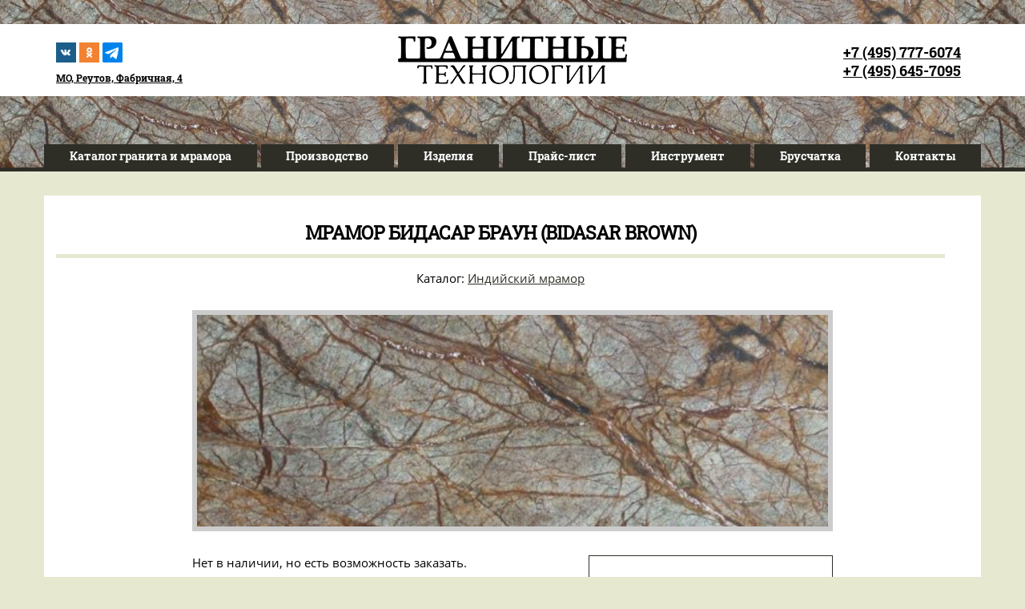

--- FILE ---
content_type: text/html
request_url: https://graniteh.ru/granit.asp?id=m710
body_size: 7164
content:

<!DOCTYPE html>
<html>
<head>
<meta name="viewport" content="width=device-width, initial-scale=1, shrink-to-fit=no">
<title>Мрамор  Бидасар Браун (Bidasar Brown)  купить оптом и в розницу в компании  - Гранитные технологии</title>

<meta http-equiv="X-UA-Compatible" content="IE=edge" />

<meta http-equiv="Content-Type" content="text/html; charset=windows-1251">
<meta name="description" content="Мрамор  Бидасар Браун (Bidasar Brown) всегда в наличии в разнообразных каменных изделиях (плитка облицовочная, ступени, слэбы) на складе в Москве. Оптовые цены от прямого поставщика и производителя гранита и мрамора. Скидки для постоянных клиентов. Заказ нестандартных изделий на собственном камнеобрабатывающем производстве." />
<meta name="keywords" content="Мрамор  Бидасар Браун (Bidasar Brown)" />



<style>
.toprow { background: url("/images/granit/m-india/710.bidasar_brown.jpg"); height:30px; clear: both; overflow:hidden; }
.topmenu { background: url('/images/granit/m-india/710.bidasar_brown.jpg'); text-align: center;overflow:hidden;padding-top:60px; }
</style>
<link rel="stylesheet" href="/style/style2.css?v=1" type="text/css"/>
<link rel="stylesheet" href="/style/adaptive.css?v=1" type="text/css"/>
<!--[if IE 8]>
    <style type="text/css">
        .topmenu a { margin: 0px 12px; font-size: 15px; }
    </style>
<![endif]-->
<script src="//ajax.googleapis.com/ajax/libs/jquery/1.8.0/jquery.min.js"></script>
<script type="text/javascript" src="/fancybox/jquery.fancybox-1.3.4.pack.js"></script>
<link rel="stylesheet" href="/fancybox/jquery.fancybox-1.3.4.css" type="text/css" media="screen" />
<script type="text/javascript">
  if($.browser.msie && $.browser.version == 8){
    $("html").addClass("ie8");
  }
</script>


<script>
jQuery(document).ready(function ($) {
    $('.btn-mobile-menu').click(function () {
        console.log('click');

        $(this).toggleClass('active');

        $('.adaptive .topmenu .mobile-menu').slideToggle('slow');
    })
});
</script>

<link rel="canonical" href="https://graniteh.ru/granit.asp?id=m710"/>

</head>



<body class="adaptive" leftmargin="0" topmargin="0" rightmargin="0" bottommargin="0" bgcolor="#E6E9D0" align=center>

<div class="toprow"></div>

<div class="toplogo">
<div class="c">
<div class="toplogo_left">
     
    <a href="https://vk.com/club194852840"><img src="/images/social/vk.png" border="0" width="25"/></a> 
    <a href="https://ok.ru/group/57892648911010"><img src="/images/social/odnoklassniki.png" border="0" width="25"/></a> 
    
     
	  <a href="https://t.me/granite_technology" target="_blank" rel="nofollow"><img src="/images/social/tel.png" border="0" width="25"/></a>
  <br/>
	<button class="btn-mobile-menu"></button>
    <a href="/contacts.asp" style="font-size: 12px; line-height: 17px; color: #000000;">МО, Реутов, Фабричная, 4</a>
</div>
<div class="toplogo_center"><a href="/"><img src=/images/logo.png alt="Гранитные Технологии"></a><br></div>
<div class="toplogo_right">

    <table border=0>
        <tr>
            <td class="phones">
                <a href="tel:+74957776074" style="font-size: 18px;color: #000; line-height: 130%;font-family: RobotoSlab-Bold !important;">+7 (495) 777-6074</a><br>
                <a href="tel:+74956457095" style="font-size: 18px;color: #000; line-height: 130%;font-family: RobotoSlab-Bold !important;">+7 (495) 645-7095</a>
            </td>
            <td class="address">
            <a href="/contacts.asp" style="font-size: 12px; line-height: 17px; color: #000000;">МО, Реутов, Фабричная, 4</a>
                <!--<button class="btn-mobile-menu"></button>-->
            </td>
        </tr>
    </table>

</div>
</div>
</div>

<div class="topmenu">

<div class="mobile-menu">
    <div class='menurow'><a href='/catalog.asp'>Каталог гранита и мрамора</a></div><div class='menurow'><a href='/zavod.asp'>Производство</a></div><div class='menurow'><a href='/izdelia.asp'>Изделия</a></div><div class='menurow'><a href='/price.asp'>Прайс-лист</a></div><div class='menurow'><a href='/instrument.asp'>Инструмент</a></div><div class='menurow'><a href='/bruschatka.asp'>Брусчатка</a></div><div class='menurow'><a href='/contacts.asp'>Контакты</a></div>
</div>

<div class="con">

<div class='menurow'><a href='/catalog.asp'>Каталог гранита и мрамора</a></div><div class='menurow'><a href='/zavod.asp'>Производство</a></div><div class='menurow'><a href='/izdelia.asp'>Изделия</a></div><div class='menurow'><a href='/price.asp'>Прайс-лист</a></div><div class='menurow'><a href='/instrument.asp'>Инструмент</a></div><div class='menurow'><a href='/bruschatka.asp'>Брусчатка</a></div><div class='menurow'><a href='/contacts.asp'>Контакты</a></div>
<div style="clear:both;"></div>
</div>
</div>

<div class="topborder"></div>

<div id="body">
<div class="content">
  
  






<table class="granit granit-head" width=98.5% cellspacing=0 cellpadding=0 align=center border=0 style='margin-bottom:30px;'><tr><td>
<h1>Мрамор Бидасар Браун (Bidasar Brown)</h1>
<div style="text-align:center;" class="text">Каталог: <a href="/catalog.asp?vnd=min">Индийский мрамор</a></div>
</td></tr></table>

<div class="granit-ph">



<table cellspacing=0 cellpadding=0 align=center border=0 width="100%">
<tr>
<td style='border:6px solid #CCCCCC;line-height:70%;' width="100%";><img src=/images/granit/m-india/710.bidasar_brown.jpg width=100% alt="Мрамор Бидасар Браун (Bidasar Brown)" title="Мрамор Бидасар Браун (Bidasar Brown)" border=0></td>
</tr>
</table>




<table class="granit granit-photo text" width=610 border="0" cellspacing="0" cellpadding="0" style='margin-top:30px;margin-bottom:30px;' align=center>
<tr valign=top>
<td width=60% style='padding-right:15px;'><table border="0" cellspacing="0" cellpadding="0" width=100%>



Нет в наличии, но есть возможность заказать.<br><br>

<tr valign=bottom><td colspan=5 ><h3><br>Описание мрамора <br>Бидасар Браун (Bidasar Brown)</h3></td></tr>
<tr valign=top><td colspan=5 align=left style='border-top:1px solid #e7e8d2;'><div style='padding:4px 10px 4px 5px;' >
Цветовая палитра индийского мрамора Бидасар Браун (Bidasar Brown) весьма разнообразна, от светло-зеленых до темно-красных оттенков, но преобладающим является благородный коричневый цвет. Оригинальная расцветка и темные прожилки создают неповторимый рисунок и причудливый орнамент этого натурального камня, порой напоминающий тропический лес. Мрамор Бидасар Браун (Bidasar Brown) с уникальным рисунком разноцветных прожилок может выступать как самостоятельный предмет интерьера в виде крупных настенных панно, придавая колорит Юго-Восточной Азии дизайну помещения, а может использоваться для изготовления мозаики, лестниц и порталов каминов, барных стоек, облицовки пола и стен плиткой, где станет практичным дополнением любого роскошного интерьера. А благодаря своей доступности в любых объемах и достаточно низкой цене все чаще и чаще можно увидеть облицовку стен и колонн торговых центров и станций метрополитена выполненную широкоформатной плиткой из мрамора Бидасар Браун (Bidasar Brown).
</div></td></tr>


<tr valign=top><td align=left colspan=5 style='border-top:1px solid #e7e8d2;height:15px;'><div style='padding:4px 10px 4px 5px;'></div></td></tr>
<tr valign=bottom><td colspan=5><h3><br>Характеристики мрамора <br>Бидасар Браун (Bidasar Brown)</br></h3></td></tr>

<tr valign=top>
<td colspan=5 align=left style='border-top:1px solid #e7e8d2;padding:4px 10px 4px 5px;'>
Объёмная масса: 2570 кг/куб.м</td>
</tr>
<tr valign=top>
<td colspan=5 align=left style='border-top:1px solid #e7e8d2;padding:4px 10px 4px 5px;'>
Водопоглощение: 0.25%</td>
</tr>
<tr valign=top>
<td colspan=5 align=left style='border-top:1px solid #e7e8d2;padding:4px 10px 4px 5px;'>
Предел прочности при сжатии: 85 МПа</td>
</tr>

<tr valign=top>
<td colspan=5 align=left style='border-top:1px solid #e7e8d2;'><div style='padding:4px 10px 4px 5px;'>
Истираемость: 0.2 г/кв.см</div></td>
</tr>


<tr valign=top>
<td colspan=5 align=left style='border-top:1px solid #e7e8d2;'><div style='padding:4px 10px 4px 5px;'>Страна производитель: Индия</div></td>
</tr>

<tr valign=top>
<td colspan=5 align=left style='border-top:1px solid #e7e8d2;'><div style='padding:4px 10px 4px 5px;'>Месторождение: Индия</div></td>
</tr>


<tr valign=top>
<td colspan=5 align=left style='border-top:1px solid #e7e8d2;'><div style='padding:4px 10px 4px 5px;'>Каталог: <a href="/catalog.asp?vnd=min">Индийский мрамор</a></div></td>
</tr>



<tr valign=top>
<td colspan=5 align=left style='border-top:1px solid #e7e8d2;'><div style='padding:4px 10px 4px 5px;'>
Цвет: <a href="/catalog-colors.asp?id=COL02">Коричневый</a>
</div></td>
</tr>


<tr valign=top>
<td colspan=5 align=left style='border-top:1px solid #e7e8d2;'><div style='padding:4px 10px 4px 5px;'>
Другие названия: 
<a href='?id=m710'>Rain Forest Brown</a>, <a href='?id=m710'> Forest Brown</a>, <a href='?id=m710'> мрамор Форэст Браун</a>, <a href='?id=m710'> мрамор Рейнфорест Браун</a>
</div></td>
</tr>


<tr valign=top>
<td align=left colspan=5 style='border-top:1px solid #e7e8d2;height:15px;'><div style='padding:4px 10px 4px 5px;'></div></td>
</tr>

<tr valign=bottom>
<td colspan=5><h3><br>Информация для покупателей</h3></td>
</tr>





<tr valign=top><td colspan=5  style='border-top:1px solid #e7e8d2;'><div style='padding:4px 10px 4px 5px;'>
Цена указана за 1 квадратный метр продукции, включая упаковку и погрузку на транспортное средство клиента
</div></td></tr>
<tr valign=top><td colspan=5  style='border-top:1px solid #e7e8d2;'><div style='padding:4px 10px 4px 5px;'>
На партии продукции более 1000 кв.м предоставляются скидки
</div></td></tr>
<tr valign=top><td colspan=5  style='border-top:1px solid #e7e8d2;'><div style='padding:4px 10px 4px 5px;'>
Действует накопительная система скидок для постоянных клиентов
</div></td></tr>
<tr valign=top><td colspan=5  style='border-top:1px solid #e7e8d2;'><div style='padding:4px 10px 4px 5px;'>
На партии продукции менее 18 кв.м наценка до 10%
</div></td></tr>
<tr valign=top><td colspan=5  style='border-top:1px solid #e7e8d2;'><div style='padding:4px 10px 4px 5px;'>
Специальная "красная" цена действительна только по акции!
</div></td></tr>





<script>
	
	var selector = 'div, b, strike';
	
	$(selector).each(function(){
		if($(this).children().length == 0 && $(this).text().match(/\d*р\./)){
			$(this).hide();
		}
	});

			var usd = 90;
			$(selector).each(function(){
				if($(this).children().length == 0 && $(this).text().match(/\d*р\./)){
					var rub = $(this).text();
					var rubDigit = rub.replace('р\.','');
					//var newRubDigit = Math.ceil( parseFloat(rubDigit) * parseFloat(usd) / 30 * 100) / 100;

					var newRubDigit = Math.ceil( (parseFloat(rubDigit) / 30) * (parseFloat(usd)) );

					$(this).text(newRubDigit.toFixed(0) + "р.");
					$(this).show();
				}
			});

</script>























</table>
</p>

</td>

<td width=40% style=''>



<div style="padding: 20px; border: 1px solid #2e2e27;">
<p class="little">Оптовая торговля</p>
ООО &#171;Гранитные Технологии&#187;<br>
ОГРН 1157746334976<br>
ИНН 7718141233<br>

<p class="little">Контактные телефоны</p>
<a href="tel:+74957776074" style="text-decoration: none;">+7 (495) 777-6074</a><br>
<a href="tel:+74956457095" style="text-decoration: none;">+7 (495) 645-7095</a><br><br>

<a title="Whatsapp" href="whatsapp://send?phone=79267466807"><img src="/images/whatsapp_icon.jpg" alt="Написать в Whatsapp" /></a>
<a title="Telegram" href="https://telegram.me/graniteh" target="_blank"><img src="/images/telegram_icon.png" alt="Написать в Telegram" /></a>
<a title="Viber" href="viber://chat?number=79267466807"><img src="/images/viber_icon.png" alt="Написать в Viber" /></a><br>

<p class="little">Электронная почта</p>
<a href="mailto:sale@graniteh.ru">sale@graniteh.ru</a><br>

<p class="little">Часы работы</p>
09:00 - 17:00<br>

<p class="little">Адрес склада</p>
Московская обл., г.&nbsp;Реутов, ул.&nbsp;Фабричная, д.&nbsp;4<br><br>

<a href="/contacts.asp" class="newstitle">Адреса и схемы проезда</a>
</div>


 

		<br/>
		<div class="gallery" style="text-align: left;">
			<a href="/images/gallery/Mramor_India_Bidasar_Rainforest_Brown_2.jpg" class="fancy" rel="group"
				style="display: inline-block;" title="">
				<img class="image" src="/images/gallery/Mramor_India_Bidasar_Rainforest_Brown_2.jpg"
					style="box-sizing: border-box; max-height: 219px; max-width: 292px;"/>
			</a>
			<br/><br/>
			<a href="/gallery.asp?id=m710" class="newstitle">Смотреть все фото мрамора <br>Бидасар Браун (Bidasar Brown)</a>
			
					<a style="display: none;" href="/images/gallery/Mramor_India_Bidasar_Rainforest_Brown_1.jpg"
						class="fancy" rel="group"  title="">
						<img class="image" src="/images/gallery/Mramor_India_Bidasar_Rainforest_Brown_1.jpg" />
					</a>
				
					<a style="display: none;" href="/images/gallery/Mramor_India_Bidasar_Rainforest_Brown_3.jpg"
						class="fancy" rel="group"  title="">
						<img class="image" src="/images/gallery/Mramor_India_Bidasar_Rainforest_Brown_3.jpg" />
					</a>
				
					<a style="display: none;" href="/images/gallery/Mramor_India_Bidasar_Rainforest_Brown_4.jpg"
						class="fancy" rel="group"  title="">
						<img class="image" src="/images/gallery/Mramor_India_Bidasar_Rainforest_Brown_4.jpg" />
					</a>
				
					<a style="display: none;" href="/images/gallery/Mramor_India_Bidasar_Rainforest_Brown_7.jpg"
						class="fancy" rel="group"  title="">
						<img class="image" src="/images/gallery/Mramor_India_Bidasar_Rainforest_Brown_7.jpg" />
					</a>
				
					<a style="display: none;" href="/images/gallery/Mramor_India_Bidasar_Rainforest_Brown_5.jpg"
						class="fancy" rel="group"  title="">
						<img class="image" src="/images/gallery/Mramor_India_Bidasar_Rainforest_Brown_5.jpg" />
					</a>
				
					<a style="display: none;" href="/images/gallery/Mramor_India_Bidasar_Rainforest_Brown_6.jpg"
						class="fancy" rel="group"  title="">
						<img class="image" src="/images/gallery/Mramor_India_Bidasar_Rainforest_Brown_6.jpg" />
					</a>
				
					<a style="display: none;" href="/images/gallery/Mramor_India_Bidasar_Rainforest_Brown_8.jpg"
						class="fancy" rel="group"  title="">
						<img class="image" src="/images/gallery/Mramor_India_Bidasar_Rainforest_Brown_8.jpg" />
					</a>
				
		</div>
		<script type="text/javascript" >
			$(function(){
				$(".gallery a.fancy").fancybox({
				});
			});
		</script>
		<br>


<table border="0" cellspacing="0" cellpadding="0" width=100%><tr><td style="padding:20px; border: 1px solid #2e2e27;">

А еще из гранитов Капустинский, Куртинский, Мансуровский, Дымовский и Ала-Носкуа мы&nbsp;делаем&nbsp;<a href="/izdelia.asp?page=bruschatka">брусчатку</a>: <br><br>

<table border="0" cellspacing="0" cellpadding="0">
<tr>
<td width="146" style="padding-right:10px;"><div align="center"><a href="/izdelia.asp?page=bruschatka"><img src="/images/granit/brus/brus-man.jpeg" border=0 width=80 height=80 alt="Брусчатка, мансуровский гранит"></a><br>
  <a href="/izdelia.asp?page=bruschatka"><img src="/images/granit/brus/brus-kur.jpg" border=0 width=80 height=80 alt="Брусчатка из гранита куртинский"></a><br>
</div></td>
<td width="121" >
Разные формы<br>
и размеры,<br>
от 1990 руб<br>за кв.м<br>
</td>
</tr>
</table>
</td></tr></table>


</td>
</tr></table>

</div>

<!-- Yandex.Metrika counter -->
<script src="https://mc.yandex.ru/metrika/watch.js" type="text/javascript"></script>
<script type="text/javascript">
try {
    var yaCounter31379138 = new Ya.Metrika({
        id:31379138,
        clickmap:true,
        trackLinks:true,
        accurateTrackBounce:true,
        webvisor:true
    });
} catch(e) { }
</script>
<noscript><div><img src="https://mc.yandex.ru/watch/31379138" style="position:absolute; left:-9999px;" alt="" /></div></noscript>
<!-- /Yandex.Metrika counter -->

</div></div>


<br>

<div class="botborder"></div>
<div class="footer">
<table class="footer-table"  width=800 cellspacing=0 cellpadding=0 align=center border=0 style='margin-top:10px;'><tr><td style='padding-top:10px;'>


<script src="https://www.google-analytics.com/urchin.js" type="text/javascript">
</script>
<script type="text/javascript">
_uacct = "UA-1277647-2";
urchinTracker();
</script>


<table width="100%" border="0" cellspacing="0" cellpadding="0" style="margin-bottom:10px;">
<tr>
<td>

<div class="footer-menu" style='margin-bottom:10px;'><a class="newstitle" href="/catalog.asp">Гранит и Мрамор</a> &#183; <a class="newstitle" href="/zavod.asp">Производство</a>  &#183; <a class="newstitle" href="/izdelia.asp">Изделия</a> &#183; <a class="newstitle" href="/instrument.asp">Инструмент</a> &#183; <a class="newstitle" href="/bruschatka.asp">Брусчатка</a> &#183; <a class="newstitle" href="/gallery.asp">Галерея</a> &#183; <a class="newstitle" href="/contacts.asp">Контакты</a> &#183; <a class="newstitle" href="/info.asp">Полезная информация</a>
</div>



<div class="text">2007-2024 &#169; &#171;Гранитные Технологии&#187;</div>
 </td>


<td align=right>

<div><!--LiveInternet counter--><script type="text/javascript">document.write("<a href='https://www.liveinternet.ru/click' target=_blank><img src='https://counter.yadro.ru/hit?t45.1;r" + escape(document.referrer) + ((typeof(screen)=="undefined")?"":";s"+screen.width+"*"+screen.height+"*"+(screen.colorDepth?screen.colorDepth:screen.pixelDepth)) + ";u" + escape(document.URL) +";i" + escape("Жж"+document.title.substring(0,80)) + ";" + Math.random() + "' border=0 width=1 height=1 alt='' title='LiveInternet'><\/a>")</script><!--/LiveInternet--></div>



</td>
 
</tr>
</table>

</td></tr></table>

 <td align=center>
 <iframe src="https://yandex.ru/sprav/widget/rating-badge/1086568185" width="150" height="50" frameborder="0"></iframe>
</td>



<!-- Yandex.Metrika counter -->
<script src="https://mc.yandex.ru/metrika/watch.js" type="text/javascript"></script>
<script type="text/javascript">
try {
    var yaCounter31379138 = new Ya.Metrika({
        id:31379138,
        clickmap:true,
        trackLinks:true,
        accurateTrackBounce:true,
        webvisor:true
    });
} catch(e) { }
</script>
<noscript><div><img src="https://mc.yandex.ru/watch/31379138" style="position:absolute; left:-9999px;" alt="" /></div></noscript>
<!-- /Yandex.Metrika counter --> 
</div>
</body>

</html>


--- FILE ---
content_type: text/css
request_url: https://graniteh.ru/style/style2.css?v=1
body_size: 1979
content:

@font-face{
    font-family: RobotoSlab-Regular;
    src: local("RobotoSlab-Regular"),
        url(/fonts/RobotoSlab-Regular.ttf) format("truetype");
}

@font-face{
    font-family: RobotoSlab-Bold;
    src: local("RobotoSlab-Bold"),
        url(/fonts/RobotoSlab-Bold.ttf) format("truetype");
}

@font-face{
    font-family: OpenSans-Regular;
    src: local("OpenSans-Regular"),
        url(/fonts/OpenSans-Regular.ttf) format("truetype");
}

@font-face{
    font-family: OpenSans-Bold;
    src: local("OpenSans-Bold"),
        url(/fonts/OpenSans-Bold.ttf) format("truetype");
}


.smaller {  }
.news {margin-bottom:1em;}
.floats { overflow: hidden; width:400px; }
.floats .left { float:left; min-width:100px; width:7em; margin:0px 20px 20px 0px; }
.floats .left .r { width:100%; font-size:90%; }
.floats .left .r .preview { text-align:left; margin-bottom:10px; }


.topmenu a, h1, h2, h3, h4, h5, h6, .second-menu a, .toplogo_right{
    font-family: "RobotoSlab-Bold" !important;
}

.newstitle {
	font-size: 14px !important;
	line-height: 130%;
	font-family: RobotoSlab-Regular !important;
	text-transform: inherit;
	cursor: pointer;
}

a.newstitle {
	font-size: 14px !important;
	line-height: 130%;
	font-family: RobotoSlab-Regular !important;
	text-transform: inherit;
	cursor: pointer;
}

.bigger {
    text-align: left;
	color: #000000;
	font-size: 20px !important;
	line-height: 100%;
	border-bottom: 5px solid #e7e8d2;
	padding-bottom: 15px;
	padding-top: 0px;
	font-family: RobotoSlab-Regular !important;
	text-transform: uppercase;
}

.biggerred {
    text-align: left;
	color: #b3002e;
	font-size: 20px !important;
	line-height: 100%;
	border-bottom: 5px solid #e7e8d2;
	padding-bottom: 15px;
	padding-top: 0px;
	font-family: RobotoSlab-Regular !important;
	text-transform: uppercase;
}


.second-menu a{
    font-weight: normal;
}

a{
    color: #2e2e27;
}

a:hover{
    text-decoration: none;
}

.toplogo{
    background-color: #fff;
    overflow: hidden;
    text-align: center;
    width: 100%;
	font-family: RobotoSlab-Bold;
}

.toplogo .c{
    margin: 0px auto;
    width: 800px;
}

.toplogo .c .toplogo_left{
    color: #666;
    float: left;
    font-size: 18px;
    overflow: hidden;
    padding-top: 15px;
    text-align: left;
    width: 245px;
}

.toplogo .c .toplogo_left > a > img{
    margin: 5px 0px 0px 0px;
}

.toplogo .c .toplogo_center{
    float: left;
    padding: 10px 0px 10px 0px;
    text-align: left;
    width: 300px;
}

.toplogo .c .toplogo_right{
    color: #000;
    float: left;
    font-size: 18px;
    height: 80px;
    overflow: hidden;
    text-align: right;
    width: 245px;
    font-family: "RobotoSlab-Bold";
}

.toplogo .c .toplogo_right table{
    font-size: 18px;
    height: 100%;
    text-align: right;
    width: 100%;
}

.topmenu .con{
    margin: 0px auto;
    text-align: center;
    width: 910px;
}

.topmenu .con .menurowdiv{
    float: left;
    overflow: hidden;
    width: 5px;
    cursor: pointer;
    font-family: "RobotoSlab-Regular";
}

.topmenu .con .menurow, .topmenu .con .menurow2{
    color: #fff;
    float: left;
    font-size: 14px;
    margin-left: 5px;
    text-align: center;
    cursor: pointer;
    font-family: "RobotoSlab-Regular";
}

.topmenu .con .menurow:first-child, .topmenu .con .menurow2:first-child{
    margin-left: 0px;
}

.topmenu .con .menurow{
    background-color: #2e2e27;
}

.topmenu .con .menurow2{
    background-color: #000;
}

.topmenu a{
    color: white;
    margin: 0px 13px;
    text-decoration: none;
	padding: 5px 0px !important;
	display: inline-block;
}


.topborder{
    background-color: #2e2e27;
    height: 5px;
    overflow: hidden;
}

.botborder{
    background-color: #2e2e27;
    height: 5px;
    overflow: hidden;
}

.text {
	font-family: "OpenSans-Regular";
    font-size: 15px;
    line-height: 130%;
    text-align: justify;
}

td {
	font-family: "OpenSans-Regular";
    font-size: 15px;
    line-height: 130%;
}
.line_fix {
    line-height: 70%;
}

table {
	font-family: "OpenSans-Regular";
    font-size: 15px;
    line-height: 130%;
}


#body{
    clear: both;
    overflow: hidden;
    text-align: center;
    font-family: "OpenSans-Regular";
    font-size: 15px;
    line-height: 130%;
}

P {
	font-family: "OpenSans-Regular" !important;
    font-size: 15px !important;
    line-height: 130% !important;
}

p.little {
	color: #2e2e27;
	font-size: 12px !important;
	margin-bottom: 5px;
}

#body h1{
    text-align: center;
	color: #000000;
	font-size: 23px !important;
	line-height: 100%;
	border-bottom: 5px solid #e7e8d2;
	padding-bottom: 15px;
	padding-top: 0px;
	font-family: RobotoSlab-Regular !important;
	text-transform: uppercase;
	letter-spacing: -1px;
}

#body h2{
    color: #000000;
	font-size: 20px !important;
	line-height: 120%;
	font-family: "RobotoSlab-Regular" !important;
	text-transform: uppercase;
}

A.h2 {
	    color: #000000;
	font-size: 20px !important;
	line-height: 120%;
	font-family: "RobotoSlab-Regular" !important;
	text-transform: uppercase;
}

#body h3{
    color: #2e2e27;
	font-size: 16px !important;
	line-height: 120%;
	font-family: "RobotoSlab-Regular" !important;
	text-transform: uppercase;
	text-align: left;
}

A.h3 {
	    color: #2e2e27;
	font-size: 16px !important;
	line-height: 120%;
	font-family: "RobotoSlab-Regular" !important;
	text-transform: uppercase;
	text-align: left;
}

#body .content{
    background-color: #fff;
    clear: both;
    margin: 0px auto;
    margin-top: 30px;
    padding: 20px;
    text-align: justify;
    width: 760px;
}

.gallery.page img{
    border-width: 0px;
    margin: 0px 10px 10px 0px;
  /*  max-height: 180px;
    max-width: 240px;*/
        width: 100%;
}

.gallery .img_container{
    display:  inline-block;
    width: 250px;
    text-align: center;
}

.gallery.preview{
    text-align: center;
    width: auto;
}

.gallery.preview img{
    width: 100%;
}

.gallery.page .images a{
    text-decoration: none;
}

.izdelia-preview .left{
    display: inline-table;
    font-size: 14px;
    padding: 0px 4px 10px 0px;
    text-align: center;
}

.new-second-menu-conatiner{
    text-align: center;
}

.new-second-menu{
    font-family: RobotoSlab-Bold !important;
    position: relative;
    text-align: center;
    display: inline-block;
}

.new-second-menu-item {
  display: inline-block;
  font-size: 12px;
  text-transform: uppercase;
  padding-bottom: 3px;
  height: 24px;
  padding-right: 3px;
}

.new-second-menu-item a {
  padding: 0px 12px 0px 12px;
  line-height: 24px;
  background-color: #e7e8d2;
  height: 24px;
  display: block;
}

.ie8 .new-second-menu-item{
    padding-top: 3px;
}

.new-second-menu-item.selected a{
    background-color: #2e2e27;
    color: #fff;
}

.new-second-menu .bottom{
    background-color: white;
    bottom: 0px;
    height: 3px;
    position: absolute;
    width: 100%;
}

.buy {
	font-size: 15px; 
	width: 150px;
	height: 35px;
    border: 0px;
    background-color: #2e2e27;
    color: white;
    margin: 0px;
    padding: 5px;
}

.buy2 {
	font-size: 15px; 
	width: 150px;
	height: 35px;
    border: 0px;
    background-color: #FFF;
    color: #000;
    margin: 0px;
    padding: 5px;
    border: 1px solid #2e2e27;
    margin-top: 5px;
}
	
	
#SkypeButton_Call_inna_graniteh_1_paraElement {font-size: 12px !important;}
#SkypeButton_Call_inna_graniteh_1_paraElement img {margin: 0px !important;}


.MsoNormalTable td{
	padding: 10px;
}


--- FILE ---
content_type: text/css
request_url: https://graniteh.ru/style/adaptive.css?v=1
body_size: 5314
content:
.adaptive {
    min-width: 320px;
}

/* HEADER */

.izdelia-preview1 a img {
    height: 90px !important;
    width: 90px !important;
}

.izdelia-preview1 .left{ text-align: left; }

.flex-wide {
	display: flex;
}

.flex-wide .left{
 flex: 0 0 33%;
}

.flex-wide .right{
 flex: 0 0 66%;
}

@media screen and (max-width: 859.98px) {


.flex-wide {
	display: flex;
	    flex-direction: column;
}

.flex-wide .left{
 flex: 0 0 100%;
}

.flex-wide .right{
 flex: 0 0 100%;
}


}


.adaptive .toplogo .btn-mobile-menu {
    display: none;
}

.adaptive .toplogo .c {
    display: flex;
    flex-wrap: wrap;
    align-items: center;

    box-sizing: border-box;
    max-width: 1170px;
    width: 100%;
    padding: 15px;
    height: 90px;
}

.adaptive .toplogo .toplogo_left {
    flex: 0 0 30%;
    max-width: 30%;
    width: 100%;

    box-sizing: border-box;
    padding: 0 15px 0 0;

    overflow: visible;
}

.adaptive .toplogo .toplogo_center {
    display: flex;
    justify-content: center;
    flex: 0 0 40%;
    max-width: 40%;
    width: 100%;

    box-sizing: border-box;
    padding: 0;
}

.adaptive .toplogo .toplogo_right {
    flex: 0 0 30%;
    max-width: 30%;
    width: 100%;

    box-sizing: border-box;
    padding: 0 0 0 15px;
    height: auto;
}

.adaptive .topmenu .con {
    display: flex;

    width: 100%;
    max-width: 1170px;
}

@media screen and (max-width: 1199.98px) {
.adaptive .topmenu .con {
    display: flex;

    width: 100%;
    max-width: 800px;
}
.topmenu .con .menurow, .topmenu .con .menurow2{
font-size: 13px;}
}

.adaptive .topmenu .con .menurow {
    flex-grow: 1;
}

.adaptive .topmenu .con .menurow a {
    margin-left: 0;
    margin-right: 0;
}

.adaptive .toplogo td.address a {
    display: none;
}

@media screen and (min-width: 860px) {
    .adaptive .topmenu .mobile-menu {
        display: none !important;
    }
}

@media screen and (max-width: 1199.98px) {
    .adaptive .toplogo .c {
        max-width: 800px;
        width: 100%;
    }
}

@media screen and (max-width: 859.98px) {
    .adaptive .toplogo .c {
        height: 82px;
    }

    .adaptive .toplogo .toplogo_left {

    }

    .adaptive .toplogo .toplogo_left a {
        display: none;
    }

    .adaptive .toplogo .toplogo_left br {
        display: none;
    }

    /*.adaptive .toplogo .toplogo_left a:last-child {
        position: relative;

        display: none;
        padding-left: 28px;
        height: 28px;

        font-size: 0.1px !important;
        color: transparent !important;
    }*/

    .adaptive .toplogo .toplogo_left a:last-child::before {
        content: "";

        position: absolute;
        top: 0;
        left: 0;

        width: 28px;
        height: 28px;

        background: url("../images/map.png") center no-repeat;
        background-size: contain;
    }

    .adaptive .toplogo .toplogo_center {

    }

    .adaptive .toplogo .toplogo_center a {
        display: block;
    }

    .adaptive .toplogo .toplogo_center img {
        display: block;
        max-width: 100%;
        height: auto;
        max-height: 40px;
    }

    .adaptive .toplogo .toplogo_right {

    }

    .adaptive .toplogo .toplogo_right table {
        display: initial;
        height: 30px;
    }

    .adaptive .toplogo .toplogo_right table tr {
        display: flex;
        justify-content: flex-end;
    }

    .adaptive .toplogo .toplogo_right table td a,
    .adaptive .toplogo .toplogo_right table td br {
        display: none;
    }

    .adaptive .toplogo .toplogo_right table td.phones a:first-child {
        position: relative;

        display: inline-block;
        padding-left: 28px;
        height: 43px;

        font-size: 0.1px !important;
        color: transparent !important;
    }

    .adaptive .toplogo td.address a {
        position: relative;

        display: inline-block !important;
        padding-left: 28px;
        margin-left: 5px;
        height: 38px;

        font-size: 0.1px !important;
        color: transparent !important;
    }

    .adaptive .toplogo td.address a::before {
        content: "";

        position: absolute;
        top: 0;
        left: 0;

        width: 28px;
        height: 28px;

        background: url("../images/map.png") center no-repeat;
        background-size: contain;
    }

    .adaptive .toplogo .toplogo_right table td.phones a:first-child::before {
        content: "";

        position: absolute;
        top: 0;
        left: 0;

        width: 28px;
        height: 28px;

        background: url("../images/phone-ringing.png") center no-repeat;
        background-size: contain;
    }

    .adaptive .toplogo .btn-mobile-menu {
        display: block;
        margin-left: 5px;
        box-sizing: border-box;
        padding: 0;
        width: 42px;
        height: 42px;

        background: url("../images/meat.png") center no-repeat;
        background-size: contain;
        border: none;
    }

    .adaptive .toplogo .btn-mobile-menu.active {
        background-image: url("../images/cancel.png");
        background-size: 24px;
    }

    .adaptive .toplogo .btn-mobile-menu:focus {
        outline: none;
    }

    #fancybox-title-float-wrap{
        width: auto;
        position: fixed;
        left: 0px;
        line-height: 12px;
    }

    #fancybox-title-float-wrap td{
        white-space: normal !important;
        background: none;
        text-align: center;
        line-height: 18px;
        background: #0000003d;
    }

    .adaptive .topmenu {

        padding: 0;
        background: #ffffff;

    }

    .gallery-ph .preview{
        max-height: 110px;
        overflow: hidden;
    }

    #body .content img[align=right]{
        float: none !important;
        margin: 0 auto !important;
        display: block;
    }

    #body .content img[align=left]{
        float: none !important;
        margin: 0 auto !important;
        display: block;
    }

    #body .content .main-info img[align=left]{
        float: left !important;
        margin-bottom: 20px !important;
        margin-right: 20px !important;
        display: inline-block;
    }

    #body .content img[align=left][src='/images/xls1.png']{
        float: left !important;
        margin-bottom: 0px !important;
        margin-right: 10px !important;
        display: inline-block;
    }

    #body .content img[align=left][src='/images/pdf1.png']{
        float: left !important;
        margin-bottom: 0px !important;
        margin-right: 10px !important;
        display: inline-block;
    }

    .tbrus{
        width: 100%;
    }

    .tbrus .hed{
        display: none;
    }

    .tbrus tr.row td{
        border: 0px !important;
    }

    .adaptive .topmenu .mobile-menu {
        position: absolute;
        left: 0;
        right: 0;

        display: none;
        box-sizing: border-box;
        padding: 0;

        background-color: #ffffff;
        border-bottom: 5px solid #2e2e27;
        z-index: 100 !important;
    }

    .adaptive .topmenu .menurow {
        display: block;
        margin-bottom: 10px;
    }

    .adaptive .topmenu .menurow a {
        color: #2e2e27;
    }

    .adaptive .topmenu .menurow:first-child {
        margin-top: 15px;
    }

    .adaptive .topmenu .menurow:last-child {
        margin-bottom: 15px;
    }

    .adaptive .topmenu .con {
        display: none;
    }
}

@media screen and (max-width: 639.98px) {


    .instrument > tbody > tr:nth-child(2) {
        display: block !important;
    }

    .instrument > tbody > tr:nth-child(2) >  td {
        display: block !important;
        width: 100% !important;
    }

    .instrument table.item{
        border-spacing: 0px;
        border-collapse: separate;
        border-collapse: collapse;
        border: 0px !important;
    }

    .instrument table.item tr td:first-child {
        display: none !important;
    }

    .instrument table.item tr td{
        padding: 0px !important;
        font-size: 10px !important;
        border: 1px solid #EFEFEF;
    }


    .instrument table.item tr:first-child td{
        font-size: 9px !important;
    }

    .instrument table.item tr:first-child td *{
        font-size: 9px !important;
    }

    .instrument table.item tr td:nth-child(2) {
        border-left: 0px !important;
    }

    .instrument table.item tr td:last-child {
        border-right: 0px !important;
    }

    .instrument table.item tr:first-child td {
        border-top: 0px !important;
    }

    .instrument table.item tr:last-child td {
        border-bottom: 0px !important;
    }


    .instrument table.item tr td *{
        font-size: 10px !important;
    }

   .instrument-wrap{
           /* overflow-x: visible !important;*/
    }

    .instrument{
        min-width: 100% !important;


    }


	.adaptive .tbrus tr td {
    border-bottom: 0 solid #e7e8d2;
    padding: 10px 0px;
    display: block;
        text-align: left;
}

.adaptive .tbrus tr td img {
       max-width: 70% !important;
    height: auto !important;
}


.adaptive .tbrus tr td:nth-child(2) {
    display: inline-block;
    width: 30%;
}

.adaptive .tbrus tr td:nth-child(3) {
    display: inline-block;
    width: 20%;
}

.adaptive .tbrus tr td:nth-child(4) {
    display: inline-block;
    width: 50%;
    text-align:right;
}

    .adaptive .toplogo .toplogo_right table {

    }

    .adaptive .toplogo .toplogo_right table tbody {
        display: initial;
        height: 30px;
    }

    .toplogo .c .toplogo_right table tr {
        display: flex;
        justify-content: flex-end;
        align-items: center;

        height: 30px;
    }
}



/* CONTENT */

.images{
    display: grid;
    grid-template-columns: repeat(6, calc((100% / 6) - 15px));
     grid-gap: 18px;
}

.images .img_container{
width:auto !important;
    overflow: hidden;
        height: 130px;
}

@media screen and (max-width: 639.98px) {
.images{
    display: grid;
    grid-template-columns: repeat(1, 1fr);
     grid-gap: 18px;
}

.images .img_container{
width:auto !important;
    overflow: hidden;
        height: 220px;
}


}

@media screen and (min-width: 640px)  and (max-width: 1199.98px) {
.images{
    display: grid;
    grid-template-columns: repeat(3, calc((100% / 3) - 15px));
     grid-gap: 18px;
}
}

.adaptive #body .content {
    box-sizing: border-box;
    max-width: 1170px;
    width: 100%;
    padding-left: 15px;
    padding-right: 15px;
}

.granit-ph{
	width:800px;
	margin:0 auto;
	    max-width: 100%;
}


.granit .gallery  .image{
    max-height:100% !important;
    max-width: 100% !important;
}


.adaptive #body .content > table > tbody > tr {
    display: flex;
    flex-wrap: wrap;
}

.adaptive #body .content > table.catalog-table > tbody > tr {
     display: table-row !important;
}

.adaptive #body .content > table.noflex > tbody > tr {
    display: table-row;
    flex-wrap: wrap;
}

.adaptive #body .content > table > tbody > tr > td:nth-child(1) {
    flex: 0 0 60%;
    max-width: 60%;
    width: 100%;

    box-sizing: border-box;
    padding-right: 30px;
    margin-right: 0;
}

.adaptive #body .content > table > tbody > tr > td:nth-child(2) {
    flex: 0 0 40%;
    max-width: 40%;
    width: 100%;

    box-sizing: border-box;
    padding-left: 15px;
}

.adaptive #body .content .floats {
    width: 100%;
    margin-right: -15px;
}

/*.adaptive #body .content .floats {
    margin-right: 0;
}*/

.adaptive #body .floats .left {
    margin-right: 15px;
    min-width: 94px;
    width: 94px;
}

 .floats .left .r{
   position: relative !important;
}

.floats .left .min{
    display: none;
}


@media screen and (max-width: 1199.98px) {
    .adaptive #body .content {
        max-width: 800px;
    }

    .adaptive #body .content > table > tbody > tr > td:nth-child(1) {
        flex: 0 0 55%;
        max-width: 55%;
    }

    .adaptive #body .content > table > tbody > tr > td:nth-child(2) {
        flex: 0 0 45%;
        max-width: 45%;
    }

    .adaptive #body .floats .left {
        min-width: 116px;
        width: 116px;
    }
}

@media screen and (max-width: 859.98px) {
    .adaptive #body .content > table > tbody > tr > td:nth-child(1) {
        flex-basis: 100%;
        max-width: 100%;
        width: calc(100vw - 25px) !important;

        padding-right: 0;
    }

    .adaptive #body .content > table > tbody > tr > td:nth-child(2) {
        flex-basis: 100%;
        max-width: 100%;

        padding-left: 0;
    }

    .adaptive #body .content .floats {
        margin-right: 0;
    }

    .adaptive #body .floats .left {
        min-width: auto;
        width: 100%;
    }
}



/* PRODUCTS PREVIEW */

.adaptive .preview a {
    display: block;
}

.adaptive .preview a img {
    display: block;
    height: auto;
    width:100%;
     max-height: 100% !important;
}



/* CONTACTS */

.adaptive .contacts {
    display: flex;
    flex-wrap: wrap;

    box-sizing: border-box;
    width: 100%;
}

.adaptive #body .content > table.contacts > tbody > tr > td:nth-child(1) {
    flex: 0 0 35%;
    max-width: 35%;

    box-sizing: border-box;
    padding-right: 15px;
}

.adaptive #body .content > table.contacts > tbody > tr > td:nth-child(2) {
    flex: 0 0 65%;
    max-width: 65%;

    box-sizing: border-box;
    padding-left: 15px;
}

.adaptive .contacts .map {
    width: 100%;
    height: 450px;
}

@media screen and (max-width: 1199.98px) {
    .adaptive .contacts .map {
        height: 300px;
    }
}

@media screen and (max-width: 859.98px) {
    .adaptive #body .content > table.contacts > tbody > tr > td:nth-child(1) {
        flex: 0 0 100%;
        max-width: 100%;

        padding-right: 0;
    }

    .adaptive #body .content > table.contacts > tbody > tr > td:nth-child(2) {
        flex: 0 0 100%;
        max-width: 100%;

        padding-left: 0;
    }
}

@media screen and (max-width: 639.98px) {
    .adaptive .contacts .map {
        height: 250px;
    }
}



/* BRUSCHATKA */

.adaptive .bruschatka-wrap {
    display: block;
    width: 100%;
    overflow-x: auto;
}

.adaptive .bruschatka {
    box-sizing: border-box;
    width: 100%;
    min-width: 780px;
}

.adaptive .bruschatka.bruschatka-text {
    box-sizing: border-box;
    width: 100%;
    min-width: auto;
}

.adaptive .bruschatka.bruschatka-text img {
    max-width: 100%;
    height: auto;
}

.adaptive .bruschatka tbody {
    width: 100%;
}

.adaptive #body .content > table.bruschatka > tbody tr > td:nth-child(1) {
    flex: 0 0 30%;
    max-width: 30%;

    box-sizing: border-box;
    padding-right: 15px;
}

.adaptive #body .content > table.bruschatka > tbody tr > td:nth-child(2) {
    flex: 0 0 20%;
    max-width: 20%;

    box-sizing: border-box;
    padding-right: 15px;
}

.adaptive #body .content > table.bruschatka > tbody tr > td:nth-child(3) {
    flex: 0 0 20%;
    max-width: 20%;

    box-sizing: border-box;
    padding-right: 15px;
}

.adaptive #body .content > table.bruschatka > tbody tr > td:nth-child(4) {
    flex: 0 0 30%;
    max-width: 30%;

    box-sizing: border-box;
    padding-right: 0;
}

.adaptive #body .content > table.bruschatka.bruschatka-text > tbody tr > td:nth-child(1) {
    flex: 0 0 100%;
    max-width: 100%;
    padding-right: 0;
}



/* INSTRUMENT */

.adaptive .instrument-wrap {
    display: block;
    width: 100%;
    overflow-x: auto;
}

.adaptive .instrument {
    box-sizing: border-box;
    width: 100%;
    min-width: 760px;
}

.adaptive .instrument.instrument-text {
    box-sizing: border-box;
    width: 100%;
    min-width: auto;
}

.adaptive #body .content > table.instrument > tbody > tr > td:nth-child(1) {
    flex: 0 0 100%;
    max-width: 100%;
    padding-right: 0;
}



/* CATALOG */

.adaptive .catalog {
    box-sizing: border-box;
    width: 100%;
}

.adaptive .catalog-table {
    width: 100%;
}

.adaptive #body .content > table.catalog > tbody > tr > td:nth-child(1) {
    flex: 0 0 100%;
    max-width: 100%;
    padding-right: 0;
}

.adaptive .catalog-head {
    box-sizing: border-box;
         width: 770px;
    max-width: calc(100vw - 30px);
    /*max-width: 800px;*/
}

.adaptive #body .content > table.catalog-head > tbody > tr {
    align-items: center;
}

.adaptive #body .content > table.catalog-head > tbody > tr > td:nth-child(1) {
    flex: 0 0 50%;
    max-width: 50%;
    padding-right: 0;
}

.adaptive #body .content > table.catalog-head > tbody > tr > td:nth-child(2) {
    flex: 0 0 25%;
    max-width: 25%;
    padding-right: 0;
}

.adaptive #body .content > table.catalog-head > tbody > tr > td:nth-child(3) {
    flex: 0 0 25%;
    max-width: 25%;
    padding-right: 0;
}

.adaptive .catalog-content {
    box-sizing: border-box;
    width: 100%;
    /*max-width: 800px;*/
    margin-left: auto;
    margin-right: auto;
}

.adaptive .catalog-content > table {
     width:100%;
    max-width: calc(100vw - 30px);
}

.adaptive .catalog-content > table > tbody > tr {
    display: flex;
    flex-wrap: wrap;
}

.adaptive .catalog-content > table > tbody > tr > td {
    flex: 0 0 50%;
    max-width: 50%;

    box-sizing: border-box;
    padding: 0;
}

.adaptive .catalog-content > table > tbody > tr > td:nth-child(1) {
    padding-right: 5px;
}

.adaptive .catalog-content > table > tbody > tr > td:nth-child(3) {
    padding-left: 5px;
}

.adaptive .catalog-content > table > tbody > tr > td:nth-child(2) {
    display: none;
}

.adaptive .catalog-content > table > tbody > tr > td > table > tbody > tr:nth-child(1) a {
    display: block;
    width: 100%;
        height: 185px;
}

.adaptive .catalog-content > table > tbody > tr > td > table > tbody > tr:nth-child(1) a img {
    display: block;
    width: 100%;
    height: 100%;
    object-fit: cover;
}


.catalog-content  table > tbody > tr > td{
    background-size: contain !important;
}

@media screen and (max-width: 1199.98px) {
    .adaptive .catalog-content > table > tbody > tr > td > table > tbody > tr:nth-child(1) a {
        display: block;
        width: 100%;
        height: 125px;
    }
}



@media screen and (max-width: 639.98px) {

    #body h2{
        text-align: left;
    }

    .adaptive .catalog-content > table > tbody > tr > td:nth-child(1) {
        flex-basis: 100%;
        max-width: 100%;

        padding-right: 0;
    }

    .adaptive .bruschatka {
        min-width: 100%;
    }


    .adaptive .catalog-content > table > tbody > tr > td:nth-child(3) {
        flex-basis: 100%;
        max-width: 100%;

        padding-left: 0;
        margin-top: 10px;
    }

    .adaptive #body .content > table.catalog-head > tbody > tr > td:nth-child(1) {
        flex-basis: 100%;
        max-width: 100%;

        margin-bottom: 10px;
    }

    .adaptive #body .content > table.catalog-head > tbody > tr > td:nth-child(2) {
        flex-basis: 100%;
        max-width: 100%;

        margin-bottom: 10px;

        text-align: left;
    }

    .adaptive #body .content > table.catalog-head > tbody > tr > td:nth-child(3) {
        display: flex;
        justify-content: flex-start;
        flex-basis: 100%;
        max-width: 100%;

        text-align: left;
    }

    .adaptive #body .content > table.catalog-head > tbody > tr > td:nth-child(3) table {
        text-align: left;
    }

    .adaptive #body .content > table.catalog-head > tbody > tr > td:nth-child(3) table td:nth-child(1) {
        display: none;
    }

    .adaptive .catalog-head > tbody > tr > td > table > tbody > tr {
        display: flex;
        align-items: center;
        flex-wrap: wrap;
    }

        .adaptive .catalog-content > table > tbody > tr > td > table > tbody > tr:nth-child(1) a {
        display: block;
        width: 100%;
        height: 185px;
    }
}

@media screen and (max-width: 450px) {
    .adaptive .catalog-content > table > tbody > tr > td > table > tbody > tr:nth-child(1) a {
        display: block;
        width: 100%;
        height: 115px;
    }
}



@media screen and (max-width: 350px) {
    .adaptive .catalog-content > table > tbody > tr > td > table > tbody > tr:nth-child(1) a {
        display: block;
        width: 100%;
        height: 100px;
    }
}

/* CATALOG COLOR */

.adaptive .catalog-color {
    width: 100%;
    box-sizing: border-box;
}

.adaptive .catalog-color .floats .left {
    margin-bottom: 15px;
}

.adaptive #body .content > table.catalog-color > tbody > tr > td:nth-child(1) {
    flex: 0 0 20%;
    max-width: 20%;
    width: 20%;
    padding-right: 0;
}

.adaptive #body .content > table.catalog-color > tbody > tr > td:nth-child(2) {
    flex: 0 0 42%;
    max-width: 42%;
}

.adaptive #body .content > table.catalog-color > tbody > tr > td:nth-child(3) {
    flex: 0 0 38%;
    max-width: 38%;
}

.adaptive #body .content > table.catalog-color-categories > tbody > tr > td:nth-child(1) {
    flex: 0 0 100%;
    max-width: 100%;
}

.adaptive #body .content > table.catalog-color-categories > tbody > tr > td:nth-child(1) div tr {
    display: flex;
    justify-content: center;
    flex-wrap: wrap;
}

@media screen and (max-width: 859.98px) {
    .adaptive #body .content > table.catalog-color > tbody > tr > td:nth-child(1) {
        flex: 0 0 100%;
        max-width: 100%;

        padding-right: 0;
    }

    .adaptive #body .content > table.catalog-color > tbody > tr > td:nth-child(2) {
        flex: 0 0 100%;
        max-width: 100%;
        padding-right: 0;
    }

    .adaptive #body .content > table.catalog-color > tbody > tr > td:nth-child(3) {
        flex: 0 0 100%;
        max-width: 100%;

        padding-left: 0;
        margin-top: 20px;
    }

    .adaptive #body .content > table.catalog-color > tbody > tr > td:nth-child(3) > div {
        padding-left: 0 !important;
        padding-right: 0 !important;
    }
}

@media screen and (max-width: 639.98px) {
    .adaptive #body .content > table.catalog-color > tbody > tr > td:nth-child(2) > div {
        padding: 10px 2px 0 10px !important;
    }
}


/* NEWS DETAIL*/

.adaptive .news-detail img {
    display: block;
    max-width: 100%;
    height: auto;
}



/* GRANIT */

.adaptive .granit {
    width: 100%;
    box-sizing: border-box;
}

.adaptive #body .content > table.granit-head > tbody > tr > td:nth-child(1) {
    flex: 0 0 100%;
    max-width: 100%;
}

.adaptive #body .content > table.granit-head + table td {
    flex: 0 0 100% !important;
    max-width: 100% !important;
    padding-right: 0 !important;
}

.adaptive #body .content > table.granit-head + table td img {
    display: block;
    max-width: 100%;
    height: auto;
}



.adaptive #body .content table.granit-photo tbody > tr > td:nth-child(1)  {
    flex: 0 0 60%;
    max-width: 60%;
}

.adaptive #body .content table.granit-photo tbody > tr > td:nth-child(2)  {
    flex: 0 0 40%;
    max-width: 40%;

    padding-left: 15px;
    padding-right: 0;
}

.adaptive #body .content > table.granit-photo > tbody > tr > td:nth-child(2) .gallery img {
    max-width: 100% !important;
    height: auto !important;
    max-height: 100% !important;
    width: auto !important;
    display: block;
}

@media screen and (max-width: 859.98px) {
    .adaptive #body .content table.granit-photo > tbody > tr{
        display:flex;
        flex-direction: column;
    }

    .adaptive #body .content table.granit-photo > tbody > tr > td:nth-child(1) {
        flex: 0 0 100%;
        max-width: 100%;
        width: 100%;
        padding-right: 0 !important;
        box-sizing: border-box;
    }

    .adaptive #body .content table.granit-photo > tbody > tr > td:nth-child(2) {
        flex: 0 0 100%;
        max-width: 100%;
        width: 100%;
        padding-left: 0;
        box-sizing: border-box;
    }
}


/* FOOTER */

.adaptive .footer-table {
    box-sizing: border-box;
    max-width: 1170px;
    width: 100%;
    padding-left: 15px;
    padding-right: 15px;
}

.adaptive .footer-table div {
    text-align: center;
}

@media screen and (max-width: 859.98px) {
    .adaptive .footer-table .footer-menu {
        display: none;
    }
}






@media screen and (max-width: 639.98px) {

.flex-container {
    display: grid;
    grid-template-columns: repeat(2, calc((100% / 2) - 15px));
    grid-gap: 18px;
}

.flex-container .left {
    margin-right: 0px !important;
}

}

@media screen and (max-width: 1199.98px) {

.flex-container {
    display: grid;
    grid-template-columns: repeat(3, calc((100% / 3) - 15px));
    grid-gap: 18px;
}

.flex-container .left {
    margin-right: 0px !important;
}

}

@media screen and (min-width: 1200px) {

.flex-container {
    display: grid;
    grid-template-columns: repeat(6, calc((100% / 6) - 15px));
    grid-gap: 18px;
}

.flex-container .left {
    margin-right: 0px !important;
}

}



.izdelia-preview .left{
text-align:left;
}




@media screen and (max-width: 639.98px) {

.izdelia-preview {
    display: grid;
    grid-template-columns: repeat(2, calc((100% / 2) - 15px)) !important;
    grid-gap: 18px;
}


}

@media screen and (max-width: 1199.98px) {

.izdelia-preview {
    display: grid;
    grid-template-columns: repeat(4, calc((100% / 4) - 15px));
    grid-gap: 18px;
}


}

@media screen and (min-width: 1200px) {

.izdelia-preview {
    display: grid;
    grid-template-columns: repeat(6, calc((100% / 6) - 15px));
    grid-gap: 18px;
}


}



.gallery-ph .gallery.preview {
width: 100% !important;
}

.gallery-ph .gallery.preview a {
    display: block;
    overflow-y: hidden;
    max-height: 185px;
}


@media screen and (max-width: 639.98px) {

.gallery-ph {
    display: grid;
    grid-template-columns: repeat(2, calc((100% / 2) - 10px)) !important;
    grid-gap: 18px;
}


}

@media screen and (max-width: 1199.98px) {

.gallery-ph {
    display: grid;
    grid-template-columns: repeat(3, calc((100% / 3) - 15px));
    grid-gap: 18px;
}


}

@media screen and (min-width: 1200px) {

.gallery-ph {
    display: grid;
    grid-template-columns: repeat(6, calc((100% / 6) - 15px));
    grid-gap: 18px;
}

.gallery-ph .gallery.preview a {
    display: block;
    overflow-y: hidden;
    max-height: 130px;
}


}









.adaptive #body .floats .left{
margin-right: 0px;
    min-width: 100%;
    width: auto !important;
}





@media screen and (max-width: 639.98px) {

.adaptive #body .content .floats {
    display: grid;
    grid-template-columns: repeat(3, calc((100% / 3) - 15px));
    grid-gap: 18px;
    width: 100%;
    margin:0px;
}


}

@media screen and (max-width: 1199.98px) {

.adaptive #body .content .floats {
    display: grid;
    grid-template-columns: repeat(3, calc((100% / 3) - 15px));
    grid-gap: 18px;
    width: 100%;
    margin:0px;
}


}

@media screen and (min-width: 1200px) {

.adaptive #body .content .floats {
    display: grid;
    grid-template-columns: repeat(3, calc((100% / 3) - 15px));
    grid-gap: 18px;
    width: 100%;
    margin:0px;
}


}

